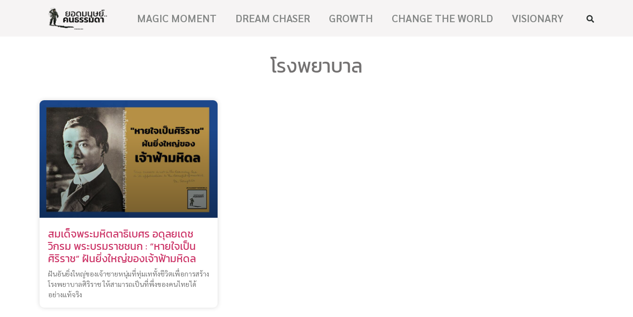

--- FILE ---
content_type: text/html; charset=UTF-8
request_url: https://www.thenormalhero.co/tag/%E0%B9%82%E0%B8%A3%E0%B8%87%E0%B8%9E%E0%B8%A2%E0%B8%B2%E0%B8%9A%E0%B8%B2%E0%B8%A5/
body_size: 9578
content:
<!DOCTYPE html>
<html lang="th" prefix="og: https://ogp.me/ns#">
<head>
	<meta charset="UTF-8">
		<style type="text/css">			.heateorSssInstagramBackground{background:radial-gradient(circle at 30% 107%,#fdf497 0,#fdf497 5%,#fd5949 45%,#d6249f 60%,#285aeb 90%)}
											.heateor_sss_horizontal_sharing .heateorSssSharing,.heateor_sss_standard_follow_icons_container .heateorSssSharing{
							color: #fff;
						border-width: 0px;
			border-style: solid;
			border-color: transparent;
		}
				.heateor_sss_horizontal_sharing .heateorSssTCBackground{
			color:#666;
		}
				.heateor_sss_horizontal_sharing .heateorSssSharing:hover,.heateor_sss_standard_follow_icons_container .heateorSssSharing:hover{
						border-color: transparent;
		}
		.heateor_sss_vertical_sharing .heateorSssSharing,.heateor_sss_floating_follow_icons_container .heateorSssSharing{
							color: #fff;
						border-width: 0px;
			border-style: solid;
			border-color: transparent;
		}
				.heateor_sss_vertical_sharing .heateorSssTCBackground{
			color:#666;
		}
				.heateor_sss_vertical_sharing .heateorSssSharing:hover,.heateor_sss_floating_follow_icons_container .heateorSssSharing:hover{
						border-color: transparent;
		}
		
		@media screen and (max-width:783px) {.heateor_sss_vertical_sharing{display:none!important}}@media screen and (max-width:783px) {.heateor_sss_floating_follow_icons_container{display:none!important}}</style>
<!-- Search Engine Optimization by Rank Math - https://s.rankmath.com/home -->
<title>โรงพยาบาล - ยอดมนุษย์..คนธรรมดา</title>
<meta name="robots" content="follow, noindex"/>
<meta property="og:locale" content="th_TH">
<meta property="og:type" content="article">
<meta property="og:title" content="โรงพยาบาล - ยอดมนุษย์..คนธรรมดา">
<meta property="og:url" content="https://www.thenormalhero.co/tag/%e0%b9%82%e0%b8%a3%e0%b8%87%e0%b8%9e%e0%b8%a2%e0%b8%b2%e0%b8%9a%e0%b8%b2%e0%b8%a5/">
<meta property="og:site_name" content="ยอดมนุษย์..คนธรรมดา">
<meta property="article:publisher" content="https://www.facebook.com/THENORMALHERO">
<meta property="og:image" content="https://www.thenormalhero.co/wp-content/uploads/2021/04/New-Profile-Share.jpg">
<meta property="og:image:secure_url" content="https://www.thenormalhero.co/wp-content/uploads/2021/04/New-Profile-Share.jpg">
<meta property="og:image:width" content="1200">
<meta property="og:image:height" content="630">
<meta property="og:image:type" content="image/jpeg">
<meta name="twitter:card" content="summary_large_image">
<meta name="twitter:title" content="โรงพยาบาล - ยอดมนุษย์..คนธรรมดา">
<meta name="twitter:site" content="@thenormalhero.co@gmail.com">
<meta name="twitter:image" content="https://www.thenormalhero.co/wp-content/uploads/2021/04/New-Profile-Share.jpg">
<script type="application/ld+json" class="rank-math-schema">{"@context":"https://schema.org","@graph":[{"@type":"NewsMediaOrganization","@id":"https://www.thenormalhero.co/#organization","name":"\u0e22\u0e2d\u0e14\u0e21\u0e19\u0e38\u0e29\u0e22\u0e4c..\u0e04\u0e19\u0e18\u0e23\u0e23\u0e21\u0e14\u0e32","url":"https://www.thenormalhero.co","email":"thenormalhero.co@gmail.com","logo":{"@type":"ImageObject","@id":"https://www.thenormalhero.co/#logo","url":"https://www.thenormalhero.co/wp-content/uploads/2021/04/New-Profile-Web.jpg","caption":"\u0e22\u0e2d\u0e14\u0e21\u0e19\u0e38\u0e29\u0e22\u0e4c..\u0e04\u0e19\u0e18\u0e23\u0e23\u0e21\u0e14\u0e32","inLanguage":"th","width":"800","height":"800"}},{"@type":"WebSite","@id":"https://www.thenormalhero.co/#website","url":"https://www.thenormalhero.co","name":"\u0e22\u0e2d\u0e14\u0e21\u0e19\u0e38\u0e29\u0e22\u0e4c..\u0e04\u0e19\u0e18\u0e23\u0e23\u0e21\u0e14\u0e32","publisher":{"@id":"https://www.thenormalhero.co/#organization"},"inLanguage":"th"},{"@type":"ImageObject","@id":"https://www.thenormalhero.co/wp-content/uploads/2024/06/princemahidol.jpg","url":"https://www.thenormalhero.co/wp-content/uploads/2024/06/princemahidol.jpg","width":"960","height":"640","inLanguage":"th"},{"@type":"CollectionPage","@id":"https://www.thenormalhero.co/tag/%e0%b9%82%e0%b8%a3%e0%b8%87%e0%b8%9e%e0%b8%a2%e0%b8%b2%e0%b8%9a%e0%b8%b2%e0%b8%a5/#webpage","url":"https://www.thenormalhero.co/tag/%e0%b9%82%e0%b8%a3%e0%b8%87%e0%b8%9e%e0%b8%a2%e0%b8%b2%e0%b8%9a%e0%b8%b2%e0%b8%a5/","name":"\u0e42\u0e23\u0e07\u0e1e\u0e22\u0e32\u0e1a\u0e32\u0e25 - \u0e22\u0e2d\u0e14\u0e21\u0e19\u0e38\u0e29\u0e22\u0e4c..\u0e04\u0e19\u0e18\u0e23\u0e23\u0e21\u0e14\u0e32","isPartOf":{"@id":"https://www.thenormalhero.co/#website"},"primaryImageOfPage":{"@id":"https://www.thenormalhero.co/wp-content/uploads/2024/06/princemahidol.jpg"},"inLanguage":"th"},{"@type":"ItemList","itemListElement":[{"@type":"ListItem","position":"1","url":"https://www.thenormalhero.co/prince-mahidol/"}],"mainEntityOfPage":{"@id":"https://www.thenormalhero.co/tag/%e0%b9%82%e0%b8%a3%e0%b8%87%e0%b8%9e%e0%b8%a2%e0%b8%b2%e0%b8%9a%e0%b8%b2%e0%b8%a5/#webpage"}}]}</script>
<!-- /Rank Math WordPress SEO plugin -->

<link rel='dns-prefetch' href='//www.googletagmanager.com' />
<link rel='dns-prefetch' href='//s.w.org' />
<link rel="alternate" type="application/rss+xml" title="ยอดมนุษย์..คนธรรมดา &raquo; ฟีด" href="https://www.thenormalhero.co/feed/" />
<link rel="alternate" type="application/rss+xml" title="ยอดมนุษย์..คนธรรมดา &raquo; ฟีดความเห็น" href="https://www.thenormalhero.co/comments/feed/" />
<link rel="alternate" type="application/rss+xml" title="ยอดมนุษย์..คนธรรมดา &raquo; โรงพยาบาล ฟีดป้ายกำกับ" href="https://www.thenormalhero.co/tag/%e0%b9%82%e0%b8%a3%e0%b8%87%e0%b8%9e%e0%b8%a2%e0%b8%b2%e0%b8%9a%e0%b8%b2%e0%b8%a5/feed/" />
		<script type="text/javascript">
			window._wpemojiSettings = {"baseUrl":"https:\/\/s.w.org\/images\/core\/emoji\/13.0.1\/72x72\/","ext":".png","svgUrl":"https:\/\/s.w.org\/images\/core\/emoji\/13.0.1\/svg\/","svgExt":".svg","source":{"concatemoji":"https:\/\/www.thenormalhero.co\/wp-includes\/js\/wp-emoji-release.min.js?ver=5.7.14"}};
			!function(e,a,t){var n,r,o,i=a.createElement("canvas"),p=i.getContext&&i.getContext("2d");function s(e,t){var a=String.fromCharCode;p.clearRect(0,0,i.width,i.height),p.fillText(a.apply(this,e),0,0);e=i.toDataURL();return p.clearRect(0,0,i.width,i.height),p.fillText(a.apply(this,t),0,0),e===i.toDataURL()}function c(e){var t=a.createElement("script");t.src=e,t.defer=t.type="text/javascript",a.getElementsByTagName("head")[0].appendChild(t)}for(o=Array("flag","emoji"),t.supports={everything:!0,everythingExceptFlag:!0},r=0;r<o.length;r++)t.supports[o[r]]=function(e){if(!p||!p.fillText)return!1;switch(p.textBaseline="top",p.font="600 32px Arial",e){case"flag":return s([127987,65039,8205,9895,65039],[127987,65039,8203,9895,65039])?!1:!s([55356,56826,55356,56819],[55356,56826,8203,55356,56819])&&!s([55356,57332,56128,56423,56128,56418,56128,56421,56128,56430,56128,56423,56128,56447],[55356,57332,8203,56128,56423,8203,56128,56418,8203,56128,56421,8203,56128,56430,8203,56128,56423,8203,56128,56447]);case"emoji":return!s([55357,56424,8205,55356,57212],[55357,56424,8203,55356,57212])}return!1}(o[r]),t.supports.everything=t.supports.everything&&t.supports[o[r]],"flag"!==o[r]&&(t.supports.everythingExceptFlag=t.supports.everythingExceptFlag&&t.supports[o[r]]);t.supports.everythingExceptFlag=t.supports.everythingExceptFlag&&!t.supports.flag,t.DOMReady=!1,t.readyCallback=function(){t.DOMReady=!0},t.supports.everything||(n=function(){t.readyCallback()},a.addEventListener?(a.addEventListener("DOMContentLoaded",n,!1),e.addEventListener("load",n,!1)):(e.attachEvent("onload",n),a.attachEvent("onreadystatechange",function(){"complete"===a.readyState&&t.readyCallback()})),(n=t.source||{}).concatemoji?c(n.concatemoji):n.wpemoji&&n.twemoji&&(c(n.twemoji),c(n.wpemoji)))}(window,document,window._wpemojiSettings);
		</script>
		<style type="text/css">
img.wp-smiley,
img.emoji {
	display: inline !important;
	border: none !important;
	box-shadow: none !important;
	height: 1em !important;
	width: 1em !important;
	margin: 0 .07em !important;
	vertical-align: -0.1em !important;
	background: none !important;
	padding: 0 !important;
}
</style>
	<link rel='stylesheet' id='bdt-uikit-css'  href='https://www.thenormalhero.co/wp-content/plugins/bdthemes-element-pack/assets/css/bdt-uikit.css?ver=3.5.5' type='text/css' media='all' />
<link rel='stylesheet' id='element-pack-site-css'  href='https://www.thenormalhero.co/wp-content/plugins/bdthemes-element-pack/assets/css/element-pack-site.css?ver=5.7.0' type='text/css' media='all' />
<link rel='stylesheet' id='wp-block-library-css'  href='https://www.thenormalhero.co/wp-includes/css/dist/block-library/style.min.css?ver=5.7.14' type='text/css' media='all' />
<link rel='stylesheet' id='dashicons-css'  href='https://www.thenormalhero.co/wp-includes/css/dashicons.min.css?ver=5.7.14' type='text/css' media='all' />
<link rel='stylesheet' id='post-views-counter-frontend-css'  href='https://www.thenormalhero.co/wp-content/plugins/post-views-counter/css/frontend.css?ver=1.3.4' type='text/css' media='all' />
<link rel='stylesheet' id='hello-elementor-css'  href='https://www.thenormalhero.co/wp-content/themes/hello-elementor/style.min.css?ver=2.3.1' type='text/css' media='all' />
<link rel='stylesheet' id='hello-elementor-theme-style-css'  href='https://www.thenormalhero.co/wp-content/themes/hello-elementor/theme.min.css?ver=2.3.1' type='text/css' media='all' />
<link rel='stylesheet' id='elementor-icons-css'  href='https://www.thenormalhero.co/wp-content/plugins/elementor/assets/lib/eicons/css/elementor-icons.min.css?ver=5.11.0' type='text/css' media='all' />
<link rel='stylesheet' id='elementor-animations-css'  href='https://www.thenormalhero.co/wp-content/plugins/elementor/assets/lib/animations/animations.min.css?ver=3.1.4' type='text/css' media='all' />
<link rel='stylesheet' id='elementor-frontend-legacy-css'  href='https://www.thenormalhero.co/wp-content/plugins/elementor/assets/css/frontend-legacy.min.css?ver=3.1.4' type='text/css' media='all' />
<link rel='stylesheet' id='elementor-frontend-css'  href='https://www.thenormalhero.co/wp-content/plugins/elementor/assets/css/frontend.min.css?ver=3.1.4' type='text/css' media='all' />
<link rel='stylesheet' id='elementor-post-5-css'  href='https://www.thenormalhero.co/wp-content/uploads/elementor/css/post-5.css?ver=1619971293' type='text/css' media='all' />
<link rel='stylesheet' id='elementor-pro-css'  href='https://www.thenormalhero.co/wp-content/plugins/elementor-pro/assets/css/frontend.min.css?ver=3.2.1' type='text/css' media='all' />
<link rel='stylesheet' id='elementor-post-1754-css'  href='https://www.thenormalhero.co/wp-content/uploads/elementor/css/post-1754.css?ver=1619971678' type='text/css' media='all' />
<link rel='stylesheet' id='heateor_sss_frontend_css-css'  href='https://www.thenormalhero.co/wp-content/plugins/sassy-social-share/public/css/sassy-social-share-public.css?ver=3.3.20' type='text/css' media='all' />
<link rel='stylesheet' id='heateor_sss_sharing_default_svg-css'  href='https://www.thenormalhero.co/wp-content/plugins/sassy-social-share/admin/css/sassy-social-share-svg.css?ver=3.3.20' type='text/css' media='all' />
<link rel='stylesheet' id='google-fonts-1-css'  href='https://fonts.googleapis.com/css?family=Sarabun%3A100%2C100italic%2C200%2C200italic%2C300%2C300italic%2C400%2C400italic%2C500%2C500italic%2C600%2C600italic%2C700%2C700italic%2C800%2C800italic%2C900%2C900italic&#038;ver=5.7.14' type='text/css' media='all' />
<link rel='stylesheet' id='elementor-icons-shared-0-css'  href='https://www.thenormalhero.co/wp-content/plugins/elementor/assets/lib/font-awesome/css/fontawesome.min.css?ver=5.15.1' type='text/css' media='all' />
<link rel='stylesheet' id='elementor-icons-fa-brands-css'  href='https://www.thenormalhero.co/wp-content/plugins/elementor/assets/lib/font-awesome/css/brands.min.css?ver=5.15.1' type='text/css' media='all' />
<script type='text/javascript' src='https://www.thenormalhero.co/wp-includes/js/jquery/jquery.min.js?ver=3.5.1' id='jquery-core-js'></script>
<script type='text/javascript' src='https://www.thenormalhero.co/wp-includes/js/jquery/jquery-migrate.min.js?ver=3.3.2' id='jquery-migrate-js'></script>

<!-- Google Analytics snippet added by Site Kit -->
<script type='text/javascript' src='https://www.googletagmanager.com/gtag/js?id=UA-195423870-1' id='google_gtagjs-js' async></script>
<script type='text/javascript' id='google_gtagjs-js-after'>
window.dataLayer = window.dataLayer || [];function gtag(){dataLayer.push(arguments);}
gtag('set', 'linker', {"domains":["www.thenormalhero.co"]} );
gtag("js", new Date());
gtag("set", "developer_id.dZTNiMT", true);
gtag("config", "UA-195423870-1", {"anonymize_ip":true});
</script>

<!-- End Google Analytics snippet added by Site Kit -->
<link rel="https://api.w.org/" href="https://www.thenormalhero.co/wp-json/" /><link rel="alternate" type="application/json" href="https://www.thenormalhero.co/wp-json/wp/v2/tags/77" /><link rel="EditURI" type="application/rsd+xml" title="RSD" href="https://www.thenormalhero.co/xmlrpc.php?rsd" />
<link rel="wlwmanifest" type="application/wlwmanifest+xml" href="https://www.thenormalhero.co/wp-includes/wlwmanifest.xml" /> 
<meta name="generator" content="WordPress 5.7.14" />
<meta name="generator" content="Site Kit by Google 1.48.1" /><!-- Global site tag (gtag.js) - Google Analytics -->
<script async src="https://www.googletagmanager.com/gtag/js?id=G-RHE41DN0VP"></script>
<script>
  window.dataLayer = window.dataLayer || [];
  function gtag(){dataLayer.push(arguments);}
  gtag('js', new Date());

  gtag('config', 'G-RHE41DN0VP');
</script>

<!-- Google Tag Manager snippet added by Site Kit -->
<script type="text/javascript">
			( function( w, d, s, l, i ) {
				w[l] = w[l] || [];
				w[l].push( {'gtm.start': new Date().getTime(), event: 'gtm.js'} );
				var f = d.getElementsByTagName( s )[0],
					j = d.createElement( s ), dl = l != 'dataLayer' ? '&l=' + l : '';
				j.async = true;
				j.src = 'https://www.googletagmanager.com/gtm.js?id=' + i + dl;
				f.parentNode.insertBefore( j, f );
			} )( window, document, 'script', 'dataLayer', 'GTM-PTZXT49' );
			
</script>

<!-- End Google Tag Manager snippet added by Site Kit -->
<link rel="icon" href="https://www.thenormalhero.co/wp-content/uploads/2021/04/cropped-New-Profile-Pic-e1618927278833-32x32.jpg" sizes="32x32" />
<link rel="icon" href="https://www.thenormalhero.co/wp-content/uploads/2021/04/cropped-New-Profile-Pic-e1618927278833-192x192.jpg" sizes="192x192" />
<link rel="apple-touch-icon" href="https://www.thenormalhero.co/wp-content/uploads/2021/04/cropped-New-Profile-Pic-e1618927278833-180x180.jpg" />
<meta name="msapplication-TileImage" content="https://www.thenormalhero.co/wp-content/uploads/2021/04/cropped-New-Profile-Pic-e1618927278833-270x270.jpg" />
	<meta name="viewport" content="width=device-width, initial-scale=1.0, viewport-fit=cover" /></head>
<body class="archive tag tag-77 wp-custom-logo elementor-default elementor-template-canvas elementor-kit-5 elementor-page-1754">
			<!-- Google Tag Manager (noscript) snippet added by Site Kit -->
		<noscript>
			<iframe src="https://www.googletagmanager.com/ns.html?id=GTM-PTZXT49" height="0" width="0" style="display:none;visibility:hidden"></iframe>
		</noscript>
		<!-- End Google Tag Manager (noscript) snippet added by Site Kit -->
		<?php echo gapp_get_post_pageviews(); ?>
		<div data-elementor-type="archive" data-elementor-id="1754" class="elementor elementor-1754 elementor-location-archive" data-elementor-settings="[]">
		<div class="elementor-section-wrap">
					<header class="elementor-section elementor-top-section elementor-element elementor-element-a1ce6a2 elementor-section-content-middle elementor-section-boxed elementor-section-height-default elementor-section-height-default" data-id="a1ce6a2" data-element_type="section" data-settings="{&quot;background_background&quot;:&quot;classic&quot;,&quot;motion_fx_motion_fx_scrolling&quot;:&quot;yes&quot;,&quot;motion_fx_opacity_effect&quot;:&quot;yes&quot;,&quot;motion_fx_opacity_direction&quot;:&quot;in-out&quot;,&quot;motion_fx_opacity_range&quot;:{&quot;unit&quot;:&quot;%&quot;,&quot;size&quot;:&quot;&quot;,&quot;sizes&quot;:{&quot;start&quot;:59,&quot;end&quot;:100}},&quot;sticky&quot;:&quot;top&quot;,&quot;motion_fx_devices&quot;:[&quot;tablet&quot;,&quot;mobile&quot;],&quot;motion_fx_opacity_level&quot;:{&quot;unit&quot;:&quot;px&quot;,&quot;size&quot;:10,&quot;sizes&quot;:[]},&quot;sticky_on&quot;:[&quot;desktop&quot;,&quot;tablet&quot;,&quot;mobile&quot;],&quot;sticky_offset&quot;:0,&quot;sticky_effects_offset&quot;:0}">
						<div class="elementor-container elementor-column-gap-no">
							<div class="elementor-row">
					<div class="elementor-column elementor-col-25 elementor-top-column elementor-element elementor-element-cfda8d0" data-id="cfda8d0" data-element_type="column">
			<div class="elementor-column-wrap elementor-element-populated">
							<div class="elementor-widget-wrap">
						<div class="elementor-element elementor-element-0c46acc elementor-widget elementor-widget-theme-site-logo elementor-widget-image" data-id="0c46acc" data-element_type="widget" data-widget_type="theme-site-logo.default">
				<div class="elementor-widget-container">
					<div class="elementor-image">
											<a href="https://www.thenormalhero.co">
							<img width="113" height="46" src="https://www.thenormalhero.co/wp-content/uploads/2021/04/2021-Profile-web.png" class="attachment-full size-full" alt="" loading="lazy" />								</a>
											</div>
				</div>
				</div>
						</div>
					</div>
		</div>
				<div class="elementor-column elementor-col-50 elementor-top-column elementor-element elementor-element-b9d16af" data-id="b9d16af" data-element_type="column">
			<div class="elementor-column-wrap elementor-element-populated">
							<div class="elementor-widget-wrap">
						<div class="elementor-element elementor-element-d617d2c elementor-nav-menu__align-right elementor-nav-menu--stretch elementor-nav-menu--indicator-classic elementor-nav-menu--dropdown-tablet elementor-nav-menu__text-align-aside elementor-nav-menu--toggle elementor-nav-menu--burger elementor-widget elementor-widget-nav-menu" data-id="d617d2c" data-element_type="widget" data-settings="{&quot;full_width&quot;:&quot;stretch&quot;,&quot;motion_fx_motion_fx_scrolling&quot;:&quot;yes&quot;,&quot;layout&quot;:&quot;horizontal&quot;,&quot;toggle&quot;:&quot;burger&quot;,&quot;motion_fx_devices&quot;:[&quot;desktop&quot;,&quot;tablet&quot;,&quot;mobile&quot;]}" data-widget_type="nav-menu.default">
				<div class="elementor-widget-container">
						<nav role="navigation" class="elementor-nav-menu--main elementor-nav-menu__container elementor-nav-menu--layout-horizontal e--pointer-underline e--animation-fade"><ul id="menu-1-d617d2c" class="elementor-nav-menu"><li class="menu-item menu-item-type-post_type menu-item-object-page menu-item-118"><a href="https://www.thenormalhero.co/magic-moment/" class="elementor-item">MAGIC MOMENT</a></li>
<li class="menu-item menu-item-type-post_type menu-item-object-page menu-item-116"><a href="https://www.thenormalhero.co/dream-chaser/" class="elementor-item">DREAM CHASER</a></li>
<li class="menu-item menu-item-type-post_type menu-item-object-page menu-item-117"><a href="https://www.thenormalhero.co/growth/" class="elementor-item">GROWTH</a></li>
<li class="menu-item menu-item-type-post_type menu-item-object-page menu-item-115"><a href="https://www.thenormalhero.co/change-the-world/" class="elementor-item">CHANGE THE WORLD</a></li>
<li class="menu-item menu-item-type-post_type menu-item-object-page menu-item-114"><a href="https://www.thenormalhero.co/visionary/" class="elementor-item">VISIONARY</a></li>
</ul></nav>
					<div class="elementor-menu-toggle" role="button" tabindex="0" aria-label="Menu Toggle" aria-expanded="false">
			<i class="eicon-menu-bar" aria-hidden="true"></i>
			<span class="elementor-screen-only">Menu</span>
		</div>
			<nav class="elementor-nav-menu--dropdown elementor-nav-menu__container" role="navigation" aria-hidden="true"><ul id="menu-2-d617d2c" class="elementor-nav-menu"><li class="menu-item menu-item-type-post_type menu-item-object-page menu-item-118"><a href="https://www.thenormalhero.co/magic-moment/" class="elementor-item">MAGIC MOMENT</a></li>
<li class="menu-item menu-item-type-post_type menu-item-object-page menu-item-116"><a href="https://www.thenormalhero.co/dream-chaser/" class="elementor-item">DREAM CHASER</a></li>
<li class="menu-item menu-item-type-post_type menu-item-object-page menu-item-117"><a href="https://www.thenormalhero.co/growth/" class="elementor-item">GROWTH</a></li>
<li class="menu-item menu-item-type-post_type menu-item-object-page menu-item-115"><a href="https://www.thenormalhero.co/change-the-world/" class="elementor-item">CHANGE THE WORLD</a></li>
<li class="menu-item menu-item-type-post_type menu-item-object-page menu-item-114"><a href="https://www.thenormalhero.co/visionary/" class="elementor-item">VISIONARY</a></li>
</ul></nav>
				</div>
				</div>
						</div>
					</div>
		</div>
				<div class="elementor-column elementor-col-25 elementor-top-column elementor-element elementor-element-6f65e80" data-id="6f65e80" data-element_type="column">
			<div class="elementor-column-wrap elementor-element-populated">
							<div class="elementor-widget-wrap">
						<div class="elementor-element elementor-element-65fe6bb elementor-search-form--skin-full_screen elementor-widget elementor-widget-search-form" data-id="65fe6bb" data-element_type="widget" data-settings="{&quot;skin&quot;:&quot;full_screen&quot;}" data-widget_type="search-form.default">
				<div class="elementor-widget-container">
					<form class="elementor-search-form" role="search" action="https://www.thenormalhero.co" method="get">
									<div class="elementor-search-form__toggle">
				<i aria-hidden="true" class="fas fa-search"></i>				<span class="elementor-screen-only">Search</span>
			</div>
						<div class="elementor-search-form__container">
								<input placeholder="Search..." class="elementor-search-form__input" type="search" name="s" title="Search" value="">
																<div class="dialog-lightbox-close-button dialog-close-button">
					<i class="eicon-close" aria-hidden="true"></i>
					<span class="elementor-screen-only">Close</span>
				</div>
							</div>
		</form>
				</div>
				</div>
						</div>
					</div>
		</div>
								</div>
					</div>
		</header>
				<section class="elementor-section elementor-top-section elementor-element elementor-element-47e91a9 elementor-section-boxed elementor-section-height-default elementor-section-height-default" data-id="47e91a9" data-element_type="section">
						<div class="elementor-container elementor-column-gap-default">
							<div class="elementor-row">
					<div class="elementor-column elementor-col-100 elementor-top-column elementor-element elementor-element-74541ca" data-id="74541ca" data-element_type="column">
			<div class="elementor-column-wrap elementor-element-populated">
							<div class="elementor-widget-wrap">
						<div class="elementor-element elementor-element-782f93a elementor-widget elementor-widget-spacer" data-id="782f93a" data-element_type="widget" data-widget_type="spacer.default">
				<div class="elementor-widget-container">
					<div class="elementor-spacer">
			<div class="elementor-spacer-inner"></div>
		</div>
				</div>
				</div>
				<div class="elementor-element elementor-element-cd3501f elementor-widget elementor-widget-theme-archive-title elementor-page-title elementor-widget-heading" data-id="cd3501f" data-element_type="widget" data-widget_type="theme-archive-title.default">
				<div class="elementor-widget-container">
			<h1 class="elementor-heading-title elementor-size-xl">โรงพยาบาล</h1>		</div>
				</div>
				<div class="elementor-element elementor-element-a8305de elementor-widget elementor-widget-spacer" data-id="a8305de" data-element_type="widget" data-widget_type="spacer.default">
				<div class="elementor-widget-container">
					<div class="elementor-spacer">
			<div class="elementor-spacer-inner"></div>
		</div>
				</div>
				</div>
						</div>
					</div>
		</div>
								</div>
					</div>
		</section>
				<section class="elementor-section elementor-top-section elementor-element elementor-element-0874e87 elementor-section-boxed elementor-section-height-default elementor-section-height-default" data-id="0874e87" data-element_type="section">
						<div class="elementor-container elementor-column-gap-default">
							<div class="elementor-row">
					<div class="elementor-column elementor-col-100 elementor-top-column elementor-element elementor-element-2911859" data-id="2911859" data-element_type="column">
			<div class="elementor-column-wrap elementor-element-populated">
							<div class="elementor-widget-wrap">
						<div class="elementor-element elementor-element-d7fc61e elementor-grid-3 elementor-grid-tablet-2 elementor-grid-mobile-1 elementor-posts--thumbnail-top elementor-card-shadow-yes elementor-posts__hover-gradient elementor-widget elementor-widget-archive-posts" data-id="d7fc61e" data-element_type="widget" data-settings="{&quot;archive_cards_row_gap&quot;:{&quot;unit&quot;:&quot;px&quot;,&quot;size&quot;:20,&quot;sizes&quot;:[]},&quot;archive_cards_columns&quot;:&quot;3&quot;,&quot;archive_cards_columns_tablet&quot;:&quot;2&quot;,&quot;archive_cards_columns_mobile&quot;:&quot;1&quot;}" data-widget_type="archive-posts.archive_cards">
				<div class="elementor-widget-container">
					<div class="elementor-posts-container elementor-posts elementor-posts--skin-cards elementor-grid">
				<article class="elementor-post elementor-grid-item post-2760 post type-post status-publish format-standard has-post-thumbnail hentry category-change-the-world tag-change-the-world tag-46 tag-77">
			<div class="elementor-post__card">
				<a class="elementor-post__thumbnail__link" href="https://www.thenormalhero.co/prince-mahidol/" >
			<div class="elementor-post__thumbnail"><img width="768" height="512" src="https://www.thenormalhero.co/wp-content/uploads/2024/06/princemahidol-768x512.jpg" class="attachment-medium_large size-medium_large" alt="" loading="lazy" srcset="https://www.thenormalhero.co/wp-content/uploads/2024/06/princemahidol-768x512.jpg 768w, https://www.thenormalhero.co/wp-content/uploads/2024/06/princemahidol-300x200.jpg 300w, https://www.thenormalhero.co/wp-content/uploads/2024/06/princemahidol.jpg 960w" sizes="(max-width: 768px) 100vw, 768px" /></div>
		</a>
				<div class="elementor-post__text">
				<h3 class="elementor-post__title">
			<a href="https://www.thenormalhero.co/prince-mahidol/" >
				สมเด็จพระมหิตลาธิเบศร อดุลยเดชวิกรม พระบรมราชชนก : &#8220;หายใจเป็นศิริราช&#8221; ฝันยิ่งใหญ่ของเจ้าฟ้ามหิดล			</a>
		</h3>
				<div class="elementor-post__excerpt">
			<p>ฝันอันยิ่งใหญ่ของเจ้าชายหนุ่มที่ทุ่มเททั้งชีวิตเพื่อการสร้างโรงพยาบาลศิริราช ให้สามารถเป็นที่พึ่งของคนไทยได้อย่างแท้จริง</p>
		</div>
				</div>
					</div>
		</article>
				</div>
				</div>
				</div>
						</div>
					</div>
		</div>
								</div>
					</div>
		</section>
				<section class="elementor-section elementor-top-section elementor-element elementor-element-a1201d7 elementor-section-boxed elementor-section-height-default elementor-section-height-default" data-id="a1201d7" data-element_type="section">
						<div class="elementor-container elementor-column-gap-default">
							<div class="elementor-row">
					<div class="elementor-column elementor-col-100 elementor-top-column elementor-element elementor-element-b342cf2" data-id="b342cf2" data-element_type="column">
			<div class="elementor-column-wrap elementor-element-populated">
							<div class="elementor-widget-wrap">
						<div class="elementor-element elementor-element-4ab3f2a elementor-widget elementor-widget-spacer" data-id="4ab3f2a" data-element_type="widget" data-widget_type="spacer.default">
				<div class="elementor-widget-container">
					<div class="elementor-spacer">
			<div class="elementor-spacer-inner"></div>
		</div>
				</div>
				</div>
						</div>
					</div>
		</div>
								</div>
					</div>
		</section>
				<section class="elementor-section elementor-top-section elementor-element elementor-element-859a1ac elementor-section-boxed elementor-section-height-default elementor-section-height-default" data-id="859a1ac" data-element_type="section" data-settings="{&quot;background_background&quot;:&quot;classic&quot;}">
						<div class="elementor-container elementor-column-gap-default">
							<div class="elementor-row">
					<div class="elementor-column elementor-col-100 elementor-top-column elementor-element elementor-element-1bb793a" data-id="1bb793a" data-element_type="column">
			<div class="elementor-column-wrap elementor-element-populated">
							<div class="elementor-widget-wrap">
						<div class="elementor-element elementor-element-95c6c3d elementor-widget elementor-widget-image" data-id="95c6c3d" data-element_type="widget" data-widget_type="image.default">
				<div class="elementor-widget-container">
					<div class="elementor-image">
										<img width="150" height="150" src="https://www.thenormalhero.co/wp-content/uploads/2021/04/2021-2-Profile--150x150.png" class="attachment-thumbnail size-thumbnail" alt="" loading="lazy" srcset="https://www.thenormalhero.co/wp-content/uploads/2021/04/2021-2-Profile--150x150.png 150w, https://www.thenormalhero.co/wp-content/uploads/2021/04/2021-2-Profile--300x300.png 300w, https://www.thenormalhero.co/wp-content/uploads/2021/04/2021-2-Profile--768x768.png 768w, https://www.thenormalhero.co/wp-content/uploads/2021/04/2021-2-Profile-.png 960w" sizes="(max-width: 150px) 100vw, 150px" />											</div>
				</div>
				</div>
						</div>
					</div>
		</div>
								</div>
					</div>
		</section>
				<section class="elementor-section elementor-top-section elementor-element elementor-element-f869bab elementor-section-boxed elementor-section-height-default elementor-section-height-default" data-id="f869bab" data-element_type="section" data-settings="{&quot;background_background&quot;:&quot;classic&quot;}">
						<div class="elementor-container elementor-column-gap-default">
							<div class="elementor-row">
					<div class="elementor-column elementor-col-50 elementor-top-column elementor-element elementor-element-381f42e" data-id="381f42e" data-element_type="column">
			<div class="elementor-column-wrap elementor-element-populated">
							<div class="elementor-widget-wrap">
						<div class="elementor-element elementor-element-f6d7da6 elementor-widget elementor-widget-heading" data-id="f6d7da6" data-element_type="widget" data-widget_type="heading.default">
				<div class="elementor-widget-container">
			<h3 class="elementor-heading-title elementor-size-default">Keep In Touch</h3>		</div>
				</div>
				<div class="elementor-element elementor-element-b88fc4e elementor-shape-circle elementor-grid-0 e-grid-align-center elementor-widget elementor-widget-social-icons" data-id="b88fc4e" data-element_type="widget" data-widget_type="social-icons.default">
				<div class="elementor-widget-container">
					<div class="elementor-social-icons-wrapper elementor-grid">
							<div class="elementor-grid-item">
					<a class="elementor-icon elementor-social-icon elementor-social-icon-facebook elementor-repeater-item-f76fb09" href="https://www.facebook.com/THENORMALHERO/" target="_blank">
						<span class="elementor-screen-only">Facebook</span>
						<i class="fab fa-facebook"></i>					</a>
				</div>
							<div class="elementor-grid-item">
					<a class="elementor-icon elementor-social-icon elementor-social-icon-youtube elementor-repeater-item-7c39b84" href="https://www.youtube.com/channel/UCANleqiVcGyr825OJmo1zRQ" target="_blank">
						<span class="elementor-screen-only">Youtube</span>
						<i class="fab fa-youtube"></i>					</a>
				</div>
					</div>
				</div>
				</div>
						</div>
					</div>
		</div>
				<div class="elementor-column elementor-col-50 elementor-top-column elementor-element elementor-element-2731d8d" data-id="2731d8d" data-element_type="column">
			<div class="elementor-column-wrap elementor-element-populated">
							<div class="elementor-widget-wrap">
						<div class="elementor-element elementor-element-c73648b elementor-widget elementor-widget-facebook-page" data-id="c73648b" data-element_type="widget" data-widget_type="facebook-page.default">
				<div class="elementor-widget-container">
			<div class="elementor-facebook-widget fb-page" data-href="https://www.facebook.com/THENORMALHERO/" data-tabs="" data-height="137px" data-width="500px" data-small-header="false" data-hide-cover="false" data-show-facepile="true" data-hide-cta="false" style="min-height: 1px;height:137px"></div>		</div>
				</div>
						</div>
					</div>
		</div>
								</div>
					</div>
		</section>
				<footer class="elementor-section elementor-top-section elementor-element elementor-element-85ceec9 elementor-section-boxed elementor-section-height-default elementor-section-height-default" data-id="85ceec9" data-element_type="section" data-settings="{&quot;background_background&quot;:&quot;classic&quot;}">
						<div class="elementor-container elementor-column-gap-default">
							<div class="elementor-row">
					<div class="elementor-column elementor-col-100 elementor-top-column elementor-element elementor-element-813aafb" data-id="813aafb" data-element_type="column">
			<div class="elementor-column-wrap elementor-element-populated">
							<div class="elementor-widget-wrap">
						<section class="elementor-section elementor-inner-section elementor-element elementor-element-4d158e9 elementor-section-boxed elementor-section-height-default elementor-section-height-default" data-id="4d158e9" data-element_type="section">
						<div class="elementor-container elementor-column-gap-default">
							<div class="elementor-row">
					<div class="elementor-column elementor-col-20 elementor-inner-column elementor-element elementor-element-dfd14c2" data-id="dfd14c2" data-element_type="column">
			<div class="elementor-column-wrap elementor-element-populated">
							<div class="elementor-widget-wrap">
						<div class="elementor-element elementor-element-e5db1ee elementor-widget elementor-widget-heading" data-id="e5db1ee" data-element_type="widget" data-widget_type="heading.default">
				<div class="elementor-widget-container">
			<h3 class="elementor-heading-title elementor-size-default"><a href="http://www.thenormalhero.co">HOME</a></h3>		</div>
				</div>
						</div>
					</div>
		</div>
				<div class="elementor-column elementor-col-20 elementor-inner-column elementor-element elementor-element-999f8f4" data-id="999f8f4" data-element_type="column">
			<div class="elementor-column-wrap elementor-element-populated">
							<div class="elementor-widget-wrap">
						<div class="elementor-element elementor-element-24b3e0b elementor-widget elementor-widget-heading" data-id="24b3e0b" data-element_type="widget" data-widget_type="heading.default">
				<div class="elementor-widget-container">
			<h4 class="elementor-heading-title elementor-size-default"><a href="https://www.thenormalhero.co/about/">ABOUT</a></h4>		</div>
				</div>
						</div>
					</div>
		</div>
				<div class="elementor-column elementor-col-20 elementor-inner-column elementor-element elementor-element-ebd9d8a" data-id="ebd9d8a" data-element_type="column">
			<div class="elementor-column-wrap elementor-element-populated">
							<div class="elementor-widget-wrap">
						<div class="elementor-element elementor-element-9baca6a elementor-widget elementor-widget-heading" data-id="9baca6a" data-element_type="widget" data-widget_type="heading.default">
				<div class="elementor-widget-container">
			<h4 class="elementor-heading-title elementor-size-default"><a href="https://www.thenormalhero.co/contact/">CONTACT</a></h4>		</div>
				</div>
						</div>
					</div>
		</div>
				<div class="elementor-column elementor-col-20 elementor-inner-column elementor-element elementor-element-6c1fc43" data-id="6c1fc43" data-element_type="column">
			<div class="elementor-column-wrap elementor-element-populated">
							<div class="elementor-widget-wrap">
						<div class="elementor-element elementor-element-eaf74e3 elementor-widget elementor-widget-heading" data-id="eaf74e3" data-element_type="widget" data-widget_type="heading.default">
				<div class="elementor-widget-container">
			<h4 class="elementor-heading-title elementor-size-default"><a href="https://www.thenormalhero.co/site-map/">SITE MAP</a></h4>		</div>
				</div>
						</div>
					</div>
		</div>
				<div class="elementor-column elementor-col-20 elementor-inner-column elementor-element elementor-element-f749e6e" data-id="f749e6e" data-element_type="column">
			<div class="elementor-column-wrap elementor-element-populated">
							<div class="elementor-widget-wrap">
						<div class="elementor-element elementor-element-64132cf elementor-widget elementor-widget-heading" data-id="64132cf" data-element_type="widget" data-widget_type="heading.default">
				<div class="elementor-widget-container">
			<h4 class="elementor-heading-title elementor-size-default"><a href="https://www.thenormalhero.co/for-advertising/">FOR ADVERTISING</a></h4>		</div>
				</div>
						</div>
					</div>
		</div>
								</div>
					</div>
		</section>
						</div>
					</div>
		</div>
								</div>
					</div>
		</footer>
				<section class="elementor-section elementor-top-section elementor-element elementor-element-953b228 elementor-section-boxed elementor-section-height-default elementor-section-height-default" data-id="953b228" data-element_type="section" data-settings="{&quot;background_background&quot;:&quot;classic&quot;}">
						<div class="elementor-container elementor-column-gap-default">
							<div class="elementor-row">
					<div class="elementor-column elementor-col-100 elementor-top-column elementor-element elementor-element-4b8b02d" data-id="4b8b02d" data-element_type="column">
			<div class="elementor-column-wrap elementor-element-populated">
							<div class="elementor-widget-wrap">
						<div class="elementor-element elementor-element-98a77c8 elementor-widget elementor-widget-spacer" data-id="98a77c8" data-element_type="widget" data-widget_type="spacer.default">
				<div class="elementor-widget-container">
					<div class="elementor-spacer">
			<div class="elementor-spacer-inner"></div>
		</div>
				</div>
				</div>
				<div class="elementor-element elementor-element-5a99eb1 elementor-widget elementor-widget-text-editor" data-id="5a99eb1" data-element_type="widget" data-widget_type="text-editor.default">
				<div class="elementor-widget-container">
					<div class="elementor-text-editor elementor-clearfix"><p>COPYRIGHT © 2021 WWW.THENORMALHERO.CO.  ALL RIGHTS RESERVED.</p></div>
				</div>
				</div>
						</div>
					</div>
		</div>
								</div>
					</div>
		</section>
				</div>
		</div>
		<link rel='stylesheet' id='elementor-icons-fa-solid-css'  href='https://www.thenormalhero.co/wp-content/plugins/elementor/assets/lib/font-awesome/css/solid.min.css?ver=5.15.1' type='text/css' media='all' />
<script type='text/javascript' id='heateor_sss_sharing_js-js-before'>
function heateorSssLoadEvent(e) {var t=window.onload;if (typeof window.onload!="function") {window.onload=e}else{window.onload=function() {t();e()}}};	var heateorSssSharingAjaxUrl = 'https://www.thenormalhero.co/wp-admin/admin-ajax.php', heateorSssCloseIconPath = 'https://www.thenormalhero.co/wp-content/plugins/sassy-social-share/public/../images/close.png', heateorSssPluginIconPath = 'https://www.thenormalhero.co/wp-content/plugins/sassy-social-share/public/../images/logo.png', heateorSssHorizontalSharingCountEnable = 0, heateorSssVerticalSharingCountEnable = 0, heateorSssSharingOffset = -10; var heateorSssMobileStickySharingEnabled = 0;var heateorSssCopyLinkMessage = "Link copied.";var heateorSssUrlCountFetched = [], heateorSssSharesText = 'Shares', heateorSssShareText = 'Share';function heateorSssPopup(e) {window.open(e,"popUpWindow","height=400,width=600,left=400,top=100,resizable,scrollbars,toolbar=0,personalbar=0,menubar=no,location=no,directories=no,status")};var heateorSssWhatsappShareAPI = "web";
</script>
<script type='text/javascript' src='https://www.thenormalhero.co/wp-content/plugins/sassy-social-share/public/js/sassy-social-share-public.js?ver=3.3.20' id='heateor_sss_sharing_js-js'></script>
<script type='text/javascript' src='https://www.thenormalhero.co/wp-includes/js/wp-embed.min.js?ver=5.7.14' id='wp-embed-js'></script>
<script type='text/javascript' src='https://www.thenormalhero.co/wp-content/plugins/elementor-pro/assets/lib/smartmenus/jquery.smartmenus.min.js?ver=1.0.1' id='smartmenus-js'></script>
<script type='text/javascript' src='https://www.thenormalhero.co/wp-includes/js/imagesloaded.min.js?ver=4.1.4' id='imagesloaded-js'></script>
<script type='text/javascript' id='bdt-uikit-js-extra'>
/* <![CDATA[ */
var element_pack_ajax_login_config = {"ajaxurl":"https:\/\/www.thenormalhero.co\/wp-admin\/admin-ajax.php","loadingmessage":"Sending user info, please wait...","unknownerror":"Unknown error, make sure access is correct!"};
var ElementPackConfig = {"ajaxurl":"https:\/\/www.thenormalhero.co\/wp-admin\/admin-ajax.php","nonce":"dfdf345caa","data_table":{"language":{"lengthMenu":"Show _MENU_ Entries","info":"Showing _START_ to _END_ of _TOTAL_ entries","search":"Search :","paginate":{"previous":"Previous","next":"Next"}}},"contact_form":{"sending_msg":"Sending message please wait...","captcha_nd":"Invisible captcha not defined!","captcha_nr":"Could not get invisible captcha response!"},"mailchimp":{"subscribing":"Subscribing you please wait..."},"elements_data":{"sections":[],"columns":[],"widgets":[]}};
/* ]]> */
</script>
<script type='text/javascript' src='https://www.thenormalhero.co/wp-content/plugins/bdthemes-element-pack/assets/js/bdt-uikit.min.js?ver=3.5.5' id='bdt-uikit-js'></script>
<script type='text/javascript' src='https://www.thenormalhero.co/wp-content/plugins/elementor/assets/js/webpack.runtime.min.js?ver=3.1.4' id='elementor-webpack-runtime-js'></script>
<script type='text/javascript' src='https://www.thenormalhero.co/wp-content/plugins/elementor/assets/js/frontend-modules.min.js?ver=3.1.4' id='elementor-frontend-modules-js'></script>
<script type='text/javascript' src='https://www.thenormalhero.co/wp-includes/js/jquery/ui/core.min.js?ver=1.12.1' id='jquery-ui-core-js'></script>
<script type='text/javascript' src='https://www.thenormalhero.co/wp-content/plugins/elementor/assets/lib/dialog/dialog.min.js?ver=4.8.1' id='elementor-dialog-js'></script>
<script type='text/javascript' src='https://www.thenormalhero.co/wp-content/plugins/elementor/assets/lib/waypoints/waypoints.min.js?ver=4.0.2' id='elementor-waypoints-js'></script>
<script type='text/javascript' src='https://www.thenormalhero.co/wp-content/plugins/elementor/assets/lib/share-link/share-link.min.js?ver=3.1.4' id='share-link-js'></script>
<script type='text/javascript' src='https://www.thenormalhero.co/wp-content/plugins/elementor/assets/lib/swiper/swiper.min.js?ver=5.3.6' id='swiper-js'></script>
<script type='text/javascript' id='elementor-frontend-js-before'>
var elementorFrontendConfig = {"environmentMode":{"edit":false,"wpPreview":false,"isScriptDebug":false,"isImprovedAssetsLoading":false},"i18n":{"shareOnFacebook":"Share on Facebook","shareOnTwitter":"Share on Twitter","pinIt":"Pin it","download":"Download","downloadImage":"Download image","fullscreen":"Fullscreen","zoom":"Zoom","share":"Share","playVideo":"Play Video","previous":"Previous","next":"Next","close":"Close"},"is_rtl":false,"breakpoints":{"xs":0,"sm":480,"md":768,"lg":1025,"xl":1440,"xxl":1600},"version":"3.1.4","is_static":false,"experimentalFeatures":{"form-submissions":true},"urls":{"assets":"https:\/\/www.thenormalhero.co\/wp-content\/plugins\/elementor\/assets\/"},"settings":{"editorPreferences":[]},"kit":{"global_image_lightbox":"yes","lightbox_enable_counter":"yes","lightbox_enable_fullscreen":"yes","lightbox_enable_zoom":"yes","lightbox_enable_share":"yes","lightbox_title_src":"title","lightbox_description_src":"description"},"post":{"id":0,"title":"\u0e42\u0e23\u0e07\u0e1e\u0e22\u0e32\u0e1a\u0e32\u0e25 - \u0e22\u0e2d\u0e14\u0e21\u0e19\u0e38\u0e29\u0e22\u0e4c..\u0e04\u0e19\u0e18\u0e23\u0e23\u0e21\u0e14\u0e32","excerpt":""}};
</script>
<script type='text/javascript' src='https://www.thenormalhero.co/wp-content/plugins/elementor/assets/js/frontend.min.js?ver=3.1.4' id='elementor-frontend-js'></script>
<script type='text/javascript' src='https://www.thenormalhero.co/wp-content/plugins/bdthemes-element-pack/assets/js/element-pack-site.min.js?ver=5.7.0' id='element-pack-site-js'></script>
<script type='text/javascript' src='https://www.thenormalhero.co/wp-content/plugins/elementor-pro/assets/js/webpack-pro.runtime.min.js?ver=3.2.1' id='elementor-pro-webpack-runtime-js'></script>
<script type='text/javascript' src='https://www.thenormalhero.co/wp-content/plugins/elementor-pro/assets/lib/sticky/jquery.sticky.min.js?ver=3.2.1' id='elementor-sticky-js'></script>
<script type='text/javascript' id='elementor-pro-frontend-js-before'>
var ElementorProFrontendConfig = {"ajaxurl":"https:\/\/www.thenormalhero.co\/wp-admin\/admin-ajax.php","nonce":"993afaf311","urls":{"assets":"https:\/\/www.thenormalhero.co\/wp-content\/plugins\/elementor-pro\/assets\/"},"i18n":{"toc_no_headings_found":"No headings were found on this page."},"shareButtonsNetworks":{"facebook":{"title":"Facebook","has_counter":true},"twitter":{"title":"Twitter"},"google":{"title":"Google+","has_counter":true},"linkedin":{"title":"LinkedIn","has_counter":true},"pinterest":{"title":"Pinterest","has_counter":true},"reddit":{"title":"Reddit","has_counter":true},"vk":{"title":"VK","has_counter":true},"odnoklassniki":{"title":"OK","has_counter":true},"tumblr":{"title":"Tumblr"},"digg":{"title":"Digg"},"skype":{"title":"Skype"},"stumbleupon":{"title":"StumbleUpon","has_counter":true},"mix":{"title":"Mix"},"telegram":{"title":"Telegram"},"pocket":{"title":"Pocket","has_counter":true},"xing":{"title":"XING","has_counter":true},"whatsapp":{"title":"WhatsApp"},"email":{"title":"Email"},"print":{"title":"Print"}},
"facebook_sdk":{"lang":"th","app_id":""},"lottie":{"defaultAnimationUrl":"https:\/\/www.thenormalhero.co\/wp-content\/plugins\/elementor-pro\/modules\/lottie\/assets\/animations\/default.json"}};
</script>
<script type='text/javascript' src='https://www.thenormalhero.co/wp-content/plugins/elementor-pro/assets/js/frontend.min.js?ver=3.2.1' id='elementor-pro-frontend-js'></script>
<script type='text/javascript' src='https://www.thenormalhero.co/wp-content/plugins/elementor-pro/assets/js/preloaded-elements-handlers.min.js?ver=3.2.1' id='pro-preloaded-elements-handlers-js'></script>
<script type='text/javascript' src='https://www.thenormalhero.co/wp-content/plugins/elementor/assets/js/preloaded-elements-handlers.min.js?ver=3.1.4' id='preloaded-elements-handlers-js'></script>
	</body>
</html>


--- FILE ---
content_type: text/css
request_url: https://www.thenormalhero.co/wp-content/uploads/elementor/css/post-5.css?ver=1619971293
body_size: 426
content:
.elementor-kit-5{--e-global-color-primary:#5F6365;--e-global-color-secondary:#BABDC0;--e-global-color-text:#151414;--e-global-color-accent:#8D0A3B;--e-global-typography-primary-font-family:"Kanit";--e-global-typography-primary-font-weight:600;--e-global-typography-secondary-font-family:"Kanit";--e-global-typography-secondary-font-weight:400;--e-global-typography-text-font-family:"Sarabun";--e-global-typography-text-font-size:14px;--e-global-typography-text-font-weight:400;--e-global-typography-accent-font-family:"Sarabun";--e-global-typography-accent-font-weight:500;color:#444242;font-family:"Sarabun", Sans-serif;font-size:18px;}.elementor-kit-5 h1{color:#737171;font-family:"Kanit", Sans-serif;}.elementor-kit-5 h2{color:#939191;font-family:"Kanit", Sans-serif;}.elementor-kit-5 h3{color:#BCB9B9;}.elementor-kit-5 h4{color:#8F8B8B;}.elementor-kit-5 h5{color:#737272;}.elementor-section.elementor-section-boxed > .elementor-container{max-width:1140px;}.elementor-widget:not(:last-child){margin-bottom:20px;}{}h1.entry-title{display:var(--page-title-display);}@media(max-width:1024px){.elementor-section.elementor-section-boxed > .elementor-container{max-width:1025px;}}@media(max-width:767px){.elementor-kit-5{--e-global-typography-text-font-size:18px;}.elementor-section.elementor-section-boxed > .elementor-container{max-width:768px;}}/* Start Custom Fonts CSS */@font-face {
	font-family: 'Kanit';
	font-style: normal;
	font-weight: bold;
	font-display: auto;
	src: url('https://www.thenormalhero.co/wp-content/uploads/2021/04/Kanit-Regular.ttf') format('truetype');
}
/* End Custom Fonts CSS */

--- FILE ---
content_type: text/css
request_url: https://www.thenormalhero.co/wp-content/uploads/elementor/css/post-1754.css?ver=1619971678
body_size: 2207
content:
.elementor-1754 .elementor-element.elementor-element-a1ce6a2 > .elementor-container > .elementor-row > .elementor-column > .elementor-column-wrap > .elementor-widget-wrap{align-content:center;align-items:center;}.elementor-1754 .elementor-element.elementor-element-a1ce6a2:not(.elementor-motion-effects-element-type-background), .elementor-1754 .elementor-element.elementor-element-a1ce6a2 > .elementor-motion-effects-container > .elementor-motion-effects-layer{background-color:#F6F4F4;}.elementor-1754 .elementor-element.elementor-element-a1ce6a2{transition:background 0.3s, border 0.3s, border-radius 0.3s, box-shadow 0.3s;}.elementor-1754 .elementor-element.elementor-element-a1ce6a2 > .elementor-background-overlay{transition:background 0.3s, border-radius 0.3s, opacity 0.3s;}.elementor-1754 .elementor-element.elementor-element-0c46acc .elementor-image img{width:120px;}.elementor-1754 .elementor-element.elementor-element-d617d2c .elementor-menu-toggle{margin-left:auto;background-color:rgba(0,0,0,0);font-size:25px;border-width:0px;border-radius:0px;}.elementor-1754 .elementor-element.elementor-element-d617d2c .elementor-nav-menu .elementor-item{font-size:21px;font-weight:600;}.elementor-1754 .elementor-element.elementor-element-d617d2c .elementor-nav-menu--main .elementor-item{color:#838685;padding-left:19px;padding-right:19px;padding-top:27px;padding-bottom:27px;}.elementor-1754 .elementor-element.elementor-element-d617d2c .elementor-nav-menu--main .elementor-item:hover,
					.elementor-1754 .elementor-element.elementor-element-d617d2c .elementor-nav-menu--main .elementor-item.elementor-item-active,
					.elementor-1754 .elementor-element.elementor-element-d617d2c .elementor-nav-menu--main .elementor-item.highlighted,
					.elementor-1754 .elementor-element.elementor-element-d617d2c .elementor-nav-menu--main .elementor-item:focus{color:#7E0D2A;}.elementor-1754 .elementor-element.elementor-element-d617d2c .elementor-nav-menu--main:not(.e--pointer-framed) .elementor-item:before,
					.elementor-1754 .elementor-element.elementor-element-d617d2c .elementor-nav-menu--main:not(.e--pointer-framed) .elementor-item:after{background-color:#707571;}.elementor-1754 .elementor-element.elementor-element-d617d2c .e--pointer-framed .elementor-item:before,
					.elementor-1754 .elementor-element.elementor-element-d617d2c .e--pointer-framed .elementor-item:after{border-color:#707571;}.elementor-1754 .elementor-element.elementor-element-d617d2c .e--pointer-framed .elementor-item:before{border-width:2px;}.elementor-1754 .elementor-element.elementor-element-d617d2c .e--pointer-framed.e--animation-draw .elementor-item:before{border-width:0 0 2px 2px;}.elementor-1754 .elementor-element.elementor-element-d617d2c .e--pointer-framed.e--animation-draw .elementor-item:after{border-width:2px 2px 0 0;}.elementor-1754 .elementor-element.elementor-element-d617d2c .e--pointer-framed.e--animation-corners .elementor-item:before{border-width:2px 0 0 2px;}.elementor-1754 .elementor-element.elementor-element-d617d2c .e--pointer-framed.e--animation-corners .elementor-item:after{border-width:0 2px 2px 0;}.elementor-1754 .elementor-element.elementor-element-d617d2c .e--pointer-underline .elementor-item:after,
					 .elementor-1754 .elementor-element.elementor-element-d617d2c .e--pointer-overline .elementor-item:before,
					 .elementor-1754 .elementor-element.elementor-element-d617d2c .e--pointer-double-line .elementor-item:before,
					 .elementor-1754 .elementor-element.elementor-element-d617d2c .e--pointer-double-line .elementor-item:after{height:2px;}.elementor-1754 .elementor-element.elementor-element-d617d2c .elementor-nav-menu--dropdown a, .elementor-1754 .elementor-element.elementor-element-d617d2c .elementor-menu-toggle{color:#000000;}.elementor-1754 .elementor-element.elementor-element-d617d2c .elementor-nav-menu--dropdown{background-color:#f2f2f2;}.elementor-1754 .elementor-element.elementor-element-d617d2c .elementor-nav-menu--dropdown a:hover,
					.elementor-1754 .elementor-element.elementor-element-d617d2c .elementor-nav-menu--dropdown a.elementor-item-active,
					.elementor-1754 .elementor-element.elementor-element-d617d2c .elementor-nav-menu--dropdown a.highlighted,
					.elementor-1754 .elementor-element.elementor-element-d617d2c .elementor-menu-toggle:hover{color:#00ce1b;}.elementor-1754 .elementor-element.elementor-element-d617d2c .elementor-nav-menu--dropdown a:hover,
					.elementor-1754 .elementor-element.elementor-element-d617d2c .elementor-nav-menu--dropdown a.elementor-item-active,
					.elementor-1754 .elementor-element.elementor-element-d617d2c .elementor-nav-menu--dropdown a.highlighted{background-color:#ededed;}.elementor-1754 .elementor-element.elementor-element-d617d2c .elementor-nav-menu--dropdown .elementor-item, .elementor-1754 .elementor-element.elementor-element-d617d2c .elementor-nav-menu--dropdown  .elementor-sub-item{font-size:15px;}.elementor-1754 .elementor-element.elementor-element-d617d2c div.elementor-menu-toggle{color:#000000;}.elementor-1754 .elementor-element.elementor-element-d617d2c div.elementor-menu-toggle:hover{color:#800F2C;}.elementor-1754 .elementor-element.elementor-element-65fe6bb .elementor-search-form{text-align:right;}.elementor-1754 .elementor-element.elementor-element-65fe6bb .elementor-search-form__toggle i{font-size:31px;width:31px;height:31px;background-color:rgba(0,0,0,0);border-width:0px;}.elementor-1754 .elementor-element.elementor-element-65fe6bb.elementor-search-form--skin-full_screen .elementor-search-form__container{background-color:rgba(0,0,0,0.87);}.elementor-1754 .elementor-element.elementor-element-65fe6bb input[type="search"].elementor-search-form__input{font-size:35px;}.elementor-1754 .elementor-element.elementor-element-65fe6bb:not(.elementor-search-form--skin-full_screen) .elementor-search-form__container{border-width:0px 0px 0px 0px;border-radius:3px;}.elementor-1754 .elementor-element.elementor-element-65fe6bb.elementor-search-form--skin-full_screen input[type="search"].elementor-search-form__input{border-width:0px 0px 0px 0px;border-radius:3px;}.elementor-1754 .elementor-element.elementor-element-65fe6bb .elementor-search-form__toggle{color:#2a302f;border-color:#2a302f;}.elementor-1754 .elementor-element.elementor-element-65fe6bb .elementor-search-form__toggle:hover{color:#710808;border-color:#710808;}.elementor-1754 .elementor-element.elementor-element-65fe6bb .elementor-search-form__toggle i:before{font-size:calc(50em / 100);}.elementor-1754 .elementor-element.elementor-element-782f93a .elementor-spacer-inner{height:10px;}.elementor-1754 .elementor-element.elementor-element-cd3501f{text-align:center;}.elementor-1754 .elementor-element.elementor-element-cd3501f .elementor-heading-title{font-family:"Kanit", Sans-serif;font-weight:bold;text-transform:uppercase;}.elementor-1754 .elementor-element.elementor-element-a8305de .elementor-spacer-inner{height:10px;}.elementor-1754 .elementor-element.elementor-element-d7fc61e .elementor-posts-container .elementor-post__thumbnail{padding-bottom:calc( 0.66 * 100% );}.elementor-1754 .elementor-element.elementor-element-d7fc61e:after{content:"0.66";}.elementor-1754 .elementor-element.elementor-element-d7fc61e .elementor-post__meta-data span + span:before{content:"•";}.elementor-1754 .elementor-element.elementor-element-d7fc61e{--grid-column-gap:20px;--grid-row-gap:20px;}.elementor-1754 .elementor-element.elementor-element-d7fc61e .elementor-post__card{border-width:0px;border-radius:9px;padding-top:0px;padding-bottom:0px;}.elementor-1754 .elementor-element.elementor-element-d7fc61e .elementor-post__text{padding:0 17px;margin-top:0px;}.elementor-1754 .elementor-element.elementor-element-d7fc61e .elementor-post__meta-data{padding:10px 17px;}.elementor-1754 .elementor-element.elementor-element-d7fc61e .elementor-post__avatar{padding-right:17px;padding-left:17px;}.elementor-1754 .elementor-element.elementor-element-d7fc61e .elementor-post__title, .elementor-1754 .elementor-element.elementor-element-d7fc61e .elementor-post__title a{font-family:"Kanit", Sans-serif;}.elementor-1754 .elementor-element.elementor-element-d7fc61e .elementor-post__title{margin-bottom:8px;}.elementor-1754 .elementor-element.elementor-element-d7fc61e .elementor-post__excerpt{margin-bottom:16px;}.elementor-1754 .elementor-element.elementor-element-d7fc61e .elementor-pagination{text-align:center;}body:not(.rtl) .elementor-1754 .elementor-element.elementor-element-d7fc61e .elementor-pagination .page-numbers:not(:first-child){margin-left:calc( 10px/2 );}body:not(.rtl) .elementor-1754 .elementor-element.elementor-element-d7fc61e .elementor-pagination .page-numbers:not(:last-child){margin-right:calc( 10px/2 );}body.rtl .elementor-1754 .elementor-element.elementor-element-d7fc61e .elementor-pagination .page-numbers:not(:first-child){margin-right:calc( 10px/2 );}body.rtl .elementor-1754 .elementor-element.elementor-element-d7fc61e .elementor-pagination .page-numbers:not(:last-child){margin-left:calc( 10px/2 );}.elementor-1754 .elementor-element.elementor-element-4ab3f2a .elementor-spacer-inner{height:50px;}.elementor-1754 .elementor-element.elementor-element-859a1ac:not(.elementor-motion-effects-element-type-background), .elementor-1754 .elementor-element.elementor-element-859a1ac > .elementor-motion-effects-container > .elementor-motion-effects-layer{background-color:#F6F4F4;}.elementor-1754 .elementor-element.elementor-element-859a1ac{transition:background 0.3s, border 0.3s, border-radius 0.3s, box-shadow 0.3s;}.elementor-1754 .elementor-element.elementor-element-859a1ac > .elementor-background-overlay{transition:background 0.3s, border-radius 0.3s, opacity 0.3s;}.elementor-1754 .elementor-element.elementor-element-f869bab:not(.elementor-motion-effects-element-type-background), .elementor-1754 .elementor-element.elementor-element-f869bab > .elementor-motion-effects-container > .elementor-motion-effects-layer{background-color:#141519;background-image:url("https://www.thenormalhero.co/wp-content/uploads/2021/04/Cover-Web.jpg");background-position:center center;background-repeat:no-repeat;background-size:contain;}.elementor-1754 .elementor-element.elementor-element-f869bab{transition:background 0.3s, border 0.3s, border-radius 0.3s, box-shadow 0.3s;padding:60px 0px 60px 0px;}.elementor-1754 .elementor-element.elementor-element-f869bab > .elementor-background-overlay{transition:background 0.3s, border-radius 0.3s, opacity 0.3s;}.elementor-1754 .elementor-element.elementor-element-f6d7da6{text-align:center;}.elementor-1754 .elementor-element.elementor-element-f6d7da6 .elementor-heading-title{color:#02d1ae;font-family:"Kanit", Sans-serif;font-size:25px;font-weight:500;text-transform:uppercase;letter-spacing:2px;}.elementor-1754 .elementor-element.elementor-element-f6d7da6 > .elementor-widget-container{margin:0px 0px 25px 0px;}.elementor-1754 .elementor-element.elementor-element-b88fc4e{--grid-template-columns:repeat(0, auto);--grid-column-gap:5px;--grid-row-gap:0px;}.elementor-1754 .elementor-element.elementor-element-b88fc4e .elementor-widget-container{text-align:center;}.elementor-1754 .elementor-element.elementor-element-2731d8d > .elementor-element-populated{margin:-5px 0px 0px 22px;}.elementor-1754 .elementor-element.elementor-element-c73648b > .elementor-widget-container{margin:7px 7px 7px 7px;padding:0px 0px 0px 0px;}.elementor-1754 .elementor-element.elementor-element-85ceec9 > .elementor-container{max-width:672px;}.elementor-1754 .elementor-element.elementor-element-85ceec9:not(.elementor-motion-effects-element-type-background), .elementor-1754 .elementor-element.elementor-element-85ceec9 > .elementor-motion-effects-container > .elementor-motion-effects-layer{background-color:#14D8B7;}.elementor-1754 .elementor-element.elementor-element-85ceec9{transition:background 0.3s, border 0.3s, border-radius 0.3s, box-shadow 0.3s;margin-top:-5px;margin-bottom:-5px;padding:30px 0px 8px 0px;}.elementor-1754 .elementor-element.elementor-element-85ceec9 > .elementor-background-overlay{transition:background 0.3s, border-radius 0.3s, opacity 0.3s;}.elementor-1754 .elementor-element.elementor-element-813aafb > .elementor-element-populated{margin:0px 0px 0px 0px;padding:1px 1px 1px 1px;}.elementor-1754 .elementor-element.elementor-element-4d158e9 > .elementor-container{max-width:990px;}.elementor-1754 .elementor-element.elementor-element-4d158e9{margin-top:-7px;margin-bottom:0px;padding:0px 0px 0px 0px;}.elementor-1754 .elementor-element.elementor-element-e5db1ee .elementor-heading-title{color:#141515;font-family:"Kanit", Sans-serif;font-size:18px;font-weight:600;}.elementor-1754 .elementor-element.elementor-element-24b3e0b .elementor-heading-title{color:#161818;font-family:"Kanit", Sans-serif;font-size:18px;font-weight:600;}.elementor-1754 .elementor-element.elementor-element-9baca6a .elementor-heading-title{color:#070707;font-family:"Kanit", Sans-serif;font-size:18px;font-weight:500;}.elementor-1754 .elementor-element.elementor-element-eaf74e3 .elementor-heading-title{color:#0E0F0F;font-family:"Kanit", Sans-serif;font-size:18px;font-weight:600;}.elementor-1754 .elementor-element.elementor-element-eaf74e3 > .elementor-widget-container{padding:-2px -2px -2px -2px;}.elementor-1754 .elementor-element.elementor-element-f749e6e > .elementor-column-wrap > .elementor-widget-wrap > .elementor-widget:not(.elementor-widget__width-auto):not(.elementor-widget__width-initial):not(:last-child):not(.elementor-absolute){margin-bottom:9px;}.elementor-1754 .elementor-element.elementor-element-f749e6e > .elementor-element-populated{margin:10px 10px 10px 10px;padding:0px 0px 0px 0px;}.elementor-1754 .elementor-element.elementor-element-64132cf .elementor-heading-title{color:#101010;font-family:"Kanit", Sans-serif;font-size:18px;font-weight:600;}.elementor-1754 .elementor-element.elementor-element-64132cf > .elementor-widget-container{margin:0px 0px 0px 0px;padding:0px 0px 0px 0px;}.elementor-1754 .elementor-element.elementor-element-953b228 > .elementor-container{max-width:500px;}.elementor-1754 .elementor-element.elementor-element-953b228:not(.elementor-motion-effects-element-type-background), .elementor-1754 .elementor-element.elementor-element-953b228 > .elementor-motion-effects-container > .elementor-motion-effects-layer{background-color:#0C0C0C;}.elementor-1754 .elementor-element.elementor-element-953b228{transition:background 0.3s, border 0.3s, border-radius 0.3s, box-shadow 0.3s;margin-top:0px;margin-bottom:0px;padding:-5px -5px -5px -5px;}.elementor-1754 .elementor-element.elementor-element-953b228 > .elementor-background-overlay{transition:background 0.3s, border-radius 0.3s, opacity 0.3s;}.elementor-1754 .elementor-element.elementor-element-98a77c8 .elementor-spacer-inner{height:5px;}.elementor-1754 .elementor-element.elementor-element-5a99eb1{color:#FDFDFD;font-family:"Kanit", Sans-serif;font-size:10px;}.elementor-1754 .elementor-element.elementor-element-5a99eb1 > .elementor-widget-container{margin:-22px -1px -21px 67px;padding:-3px -3px -3px -3px;}.elementor-widget .tippy-tooltip .tippy-content{text-align:center;}@media(min-width:768px){.elementor-1754 .elementor-element.elementor-element-cfda8d0{width:15.345%;}.elementor-1754 .elementor-element.elementor-element-b9d16af{width:80.094%;}.elementor-1754 .elementor-element.elementor-element-6f65e80{width:4.561%;}.elementor-1754 .elementor-element.elementor-element-dfd14c2{width:16.262%;}.elementor-1754 .elementor-element.elementor-element-999f8f4{width:18.801%;}.elementor-1754 .elementor-element.elementor-element-ebd9d8a{width:20.901%;}.elementor-1754 .elementor-element.elementor-element-6c1fc43{width:17.61%;}.elementor-1754 .elementor-element.elementor-element-f749e6e{width:26.426%;}}@media(max-width:1024px){.elementor-1754 .elementor-element.elementor-element-a1ce6a2{padding:30px 20px 30px 20px;}.elementor-1754 .elementor-element.elementor-element-d617d2c .elementor-nav-menu--main > .elementor-nav-menu > li > .elementor-nav-menu--dropdown, .elementor-1754 .elementor-element.elementor-element-d617d2c .elementor-nav-menu__container.elementor-nav-menu--dropdown{margin-top:45px !important;}.elementor-1754 .elementor-element.elementor-element-f869bab:not(.elementor-motion-effects-element-type-background), .elementor-1754 .elementor-element.elementor-element-f869bab > .elementor-motion-effects-container > .elementor-motion-effects-layer{background-position:center center;background-size:780px auto;}.elementor-1754 .elementor-element.elementor-element-f869bab{padding:40px 20px 40px 20px;}.elementor-1754 .elementor-element.elementor-element-85ceec9{padding:60px 20px 60px 20px;}}@media(max-width:767px){.elementor-1754 .elementor-element.elementor-element-a1ce6a2{padding:0px 20px 0px 20px;}.elementor-1754 .elementor-element.elementor-element-cfda8d0{width:50%;}.elementor-1754 .elementor-element.elementor-element-0c46acc .elementor-image img{width:70px;}.elementor-1754 .elementor-element.elementor-element-b9d16af{width:35%;}.elementor-1754 .elementor-element.elementor-element-d617d2c .elementor-nav-menu--main .elementor-item{padding-left:0px;padding-right:0px;padding-top:0px;padding-bottom:0px;}.elementor-1754 .elementor-element.elementor-element-d617d2c .elementor-nav-menu--main > .elementor-nav-menu > li > .elementor-nav-menu--dropdown, .elementor-1754 .elementor-element.elementor-element-d617d2c .elementor-nav-menu__container.elementor-nav-menu--dropdown{margin-top:35px !important;}.elementor-1754 .elementor-element.elementor-element-d617d2c > .elementor-widget-container{margin:0px 0px 0px 0px;padding:0px 0px 0px 0px;}.elementor-1754 .elementor-element.elementor-element-6f65e80{width:15%;}.elementor-1754 .elementor-element.elementor-element-65fe6bb > .elementor-widget-container{padding:0px 0px 0px 0px;}.elementor-1754 .elementor-element.elementor-element-cd3501f .elementor-heading-title{font-size:29px;}.elementor-1754 .elementor-element.elementor-element-d7fc61e .elementor-posts-container .elementor-post__thumbnail{padding-bottom:calc( 0.67 * 100% );}.elementor-1754 .elementor-element.elementor-element-d7fc61e:after{content:"0.67";}.elementor-1754 .elementor-element.elementor-element-f869bab:not(.elementor-motion-effects-element-type-background), .elementor-1754 .elementor-element.elementor-element-f869bab > .elementor-motion-effects-container > .elementor-motion-effects-layer{background-position:-720px -91px;background-repeat:no-repeat;background-size:auto;}.elementor-1754 .elementor-element.elementor-element-f869bab{padding:30px 20px 30px 20px;}.elementor-1754 .elementor-element.elementor-element-2731d8d > .elementor-element-populated{margin:0px 3px 0px 0px;}.elementor-1754 .elementor-element.elementor-element-85ceec9{padding:18px 20px 16px 20px;}.elementor-1754 .elementor-element.elementor-element-813aafb{width:50%;}.elementor-1754 .elementor-element.elementor-element-5a99eb1 > .elementor-widget-container{margin:-22px 0px 10px 1px;padding:0px 0px 0px 0px;}}/* Start Custom Fonts CSS */@font-face {
	font-family: 'Kanit';
	font-style: normal;
	font-weight: bold;
	font-display: auto;
	src: url('https://www.thenormalhero.co/wp-content/uploads/2021/04/Kanit-Regular.ttf') format('truetype');
}
/* End Custom Fonts CSS */